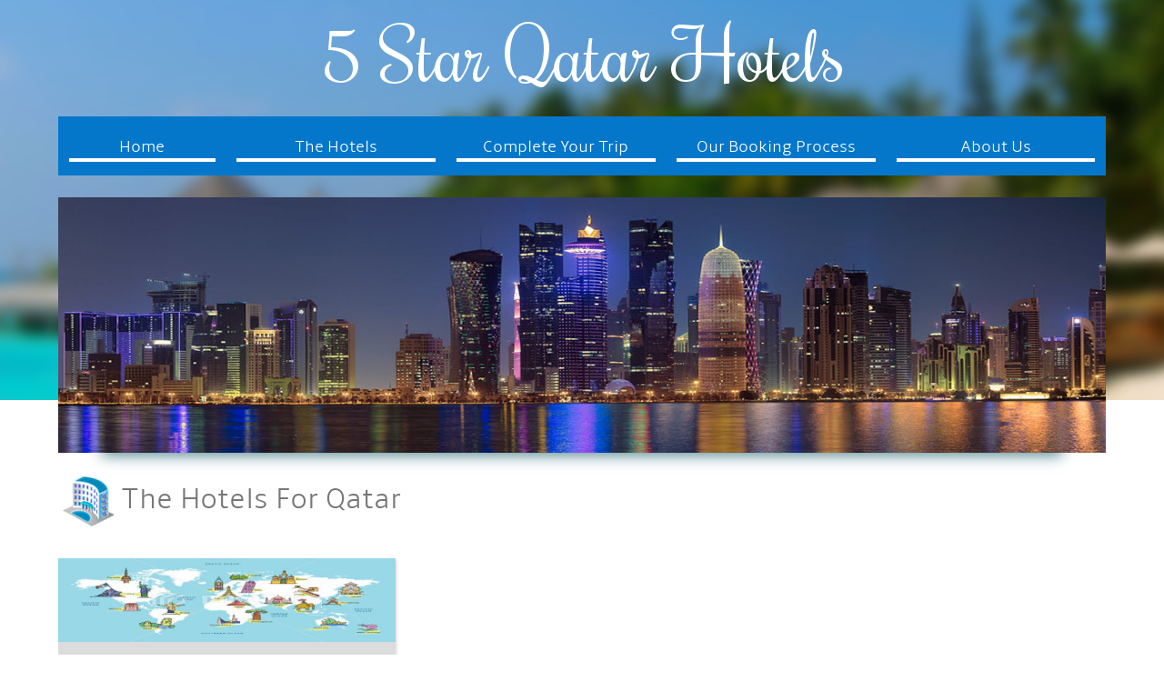

--- FILE ---
content_type: text/html; charset=UTF-8
request_url: http://5starqatarhotels.com/start.php?page=resorts&type=con&locale=Qatar&web=qh
body_size: 1862
content:

<html style="scroll-behavior: smooth;">
<head>

<title>5 Star Qatar Hotels - Luxury Accomodations at Doha Qatar's Finest Five Star Hotels</title>


<!-- Start of Header -->

<link href="css/menu.css" type="text/css" rel="stylesheet">
<link href="css/style.css" rel="stylesheet" type="text/css" media="all" />
<meta name="viewport" content="width=device-width, initial-scale=1, maximum-scale=1">
<meta http-equiv="Content-Type" content="text/html; charset=utf-8" />
<link href="https://fonts.googleapis.com/css2?family=Pacifico&display=swap" rel="stylesheet">
<link href="https://fonts.googleapis.com/css2?family=Rochester&display=swap" rel="stylesheet">
<!-- <link href='https://fonts.googleapis.com/css?family=Rochester' rel='stylesheet' type='text/css'> -->

<link rel="icon" href="images/favicon.ico" type="image/x-icon">

<link href="css/popups.css" type="text/css" rel="stylesheet">

<script src="scripts/jquery-1.11.1.min.js"></script>
<!-- <script src="scripts/jquery-1.11.1.min.map"></script> -->

<!-- <script src="scripts/city_photo_display.js"></script> -->


<script language="JavaScript">

function windowOpen(urlname2) { 
		window.open(urlname2,"gallery2","resizeable=no,scrollbars=no,toolbar=no,width=600,height=500");
	};

$(document).ready(function() {
    $( '.dropdown' ).hover(
        function(){
            $(this).children('.sub-menu').slideDown(200);
        },
        function(){
            $(this).children('.sub-menu').slideUp(200);
        }
    );
}); // end ready

</script> 

<!-- Google Ad Sense Code for account garybbb718@gmail.com -->
<script data-ad-client="ca-pub-0092709398784347" async src="https://pagead2.googlesyndication.com/pagead/js/adsbygoogle.js"></script>

</head>
<body>
<a name="top"></a>
<div class="header-bg">
	<div class="wrap">
		<div class="header" style="margin-top:-20pt;">
			<div class="logo">
				<h1><a href="index.php">5 Star Qatar Hotels</a></h1>
				<!-- <div class="logo_text">Sponsored by 5 Star Vacation Rentals</div> -->
			</div>
		</div>
		<div class="header-bot">
	   		<div class="menu">
		   		<ul> 
					<li class="home" style="width: 14%;">
					<a href="index.php?pass=next&web=qh">Home</a>					</li>

					<li class="dropdown" style="width: 19%;"><a href="#">The Hotels</a>
						<ul class="sub-menu">						
						<li class="sub-menu-children"><a href="start.php?page=featured&web=qh">Featured Hotels</a>

						<li class="sub-menu-children"><a href="start.php?page=resorts&web=qh">All Hotels</a></li>

						<li class="sub-menu-children"><a style="font-size: .86em;" href="start.php?page=under_construction&web=qh">Search for Hotels</a>

						<li class="sub-menu-children"><a href="start.php?page=specials&web=qh">$pecial Offers</a>

						
						</ul>
					</li>
					
					<li class="dropdown"  style="width: 19%;"><a href="#">Complete Your Trip</a>
						<ul class="sub-menu">
						<li class="sub-menu-children"><a href="https://5startravelcenter.com" target="_blank">Book Airfare & Rental Cars</a>
						<li class="sub-menu-children"><a href="start.php?page=tours&web=qh">Book Tours & Activities</a>
						<li class="sub-menu-children"><a href="start.php?page=travel_gear&web=qh">Buy Gear & Accessories</a>
						<li class="sub-menu-children"><a href="start.php?page=travel_tips&web=qh">Travel Tips</a>
						</ul>
					</li>
					
					<li class="dropdown"  style="width: 19%;"><a href="#">Our Booking Process</a>
					<ul class="sub-menu">
						<li class="sub-menu-children"><a href="start.php?page=rental&web=qh">Overview</a></li>
						<li class="sub-menu-children"><a href="#reservation_process_popup">Reservations</a></li>
						<li class="sub-menu-children"><a href="#cancellation_policy_popup">Cancellations</a></li>
						<li class="sub-menu-children"><a href="start.php?page=terms&web=qh">Terms & Conditions</a></li>
						</ul>
					</li>
					
					<li class="dropdown" style="width: 19%;"><a href="#">About Us</a>
						<ul class="sub-menu">
						<li class="sub-menu-children"><a href="start.php?page=aboutus&web=qh">Company Overview</a></li>
						<li class="sub-menu-children"><a href="aboutus_details.php?web=qh">About This Site</a></li>
						<li class="sub-menu-children"><a href="start.php?page=contact_us&web=qh">Contact Us</a></li>
						<li class="sub-menu-children"><a href="start.php?page=travel_sites&web=qh">Partner Travel Sites</a></li>
						</ul>
					</li>

				</ul>
				<div class="clear"></div>
	   		</div>
	   	</div>
	</div>

	<div style="height:5pt;"></div>
 

	<div class="banner">
		<div class="wrap">
			<span class="banner-img">
				<img src="./images_banners/logo_banner_qh.jpg" alt="5 Star Qatar Hotels">
			</span>
		</div>
	</div>

</div>

<div class="info">&nbsp;</div>
<div class="clear"></div>

<!-- End of Header -->





<!-- Start of Resorts Content -->

<div class="main">
 <div class="wrap">
	<div class="content-bot">
				<h3 style="margin-top:5pt;"><img src="images/page_icon9.png" title="gallery" alt="">The Hotels For Qatar</h3>
				<div class="inner-top">
					
				<div class="grid_1_of_3 images_1_of_3">
					  <img src="images/resorts/resorts_header_region.jpg">					 <!-- <div class="item-text"> -->
					 <div class="item-text" style="background-color: #DCDCDC;" >
						 	<h4>Hotels by Region</h4>

							</ul><p><br>Failed to connect to MySQL: Access denied for user 'kdr5pbfhhbww'@'localhost' to database '5starhotels'

--- FILE ---
content_type: text/html; charset=utf-8
request_url: https://www.google.com/recaptcha/api2/aframe
body_size: 267
content:
<!DOCTYPE HTML><html><head><meta http-equiv="content-type" content="text/html; charset=UTF-8"></head><body><script nonce="GYcCazPOWp4jFBJC5sg3Xg">/** Anti-fraud and anti-abuse applications only. See google.com/recaptcha */ try{var clients={'sodar':'https://pagead2.googlesyndication.com/pagead/sodar?'};window.addEventListener("message",function(a){try{if(a.source===window.parent){var b=JSON.parse(a.data);var c=clients[b['id']];if(c){var d=document.createElement('img');d.src=c+b['params']+'&rc='+(localStorage.getItem("rc::a")?sessionStorage.getItem("rc::b"):"");window.document.body.appendChild(d);sessionStorage.setItem("rc::e",parseInt(sessionStorage.getItem("rc::e")||0)+1);localStorage.setItem("rc::h",'1768793608799');}}}catch(b){}});window.parent.postMessage("_grecaptcha_ready", "*");}catch(b){}</script></body></html>

--- FILE ---
content_type: text/css
request_url: http://5starqatarhotels.com/css/menu.css
body_size: 260
content:

/* header.php sub-menu style sheet

/* to hide sub menu links */
 ul.sub-menu {
  display:none;
  position: relative;
  background: #128ECA;
  right: 0;
  z-index: 99;
  padding: 5px;
  height: 200px;
  width: 120%;
  cursor: pointer;
  color: #fff;
  }

li.sub-menu-children {
  width: 80% !important;
  margin-left: 15%;
  }

li.sub-menu-children a {
  font-size: .90em !important;
}


--- FILE ---
content_type: text/css
request_url: http://5starqatarhotels.com/css/style.css
body_size: 4755
content:
/*
Author: W3layout
Author URL: http://w3layouts.com
License: Creative Commons Attribution 3.0 Unported
License URL: http://creativecommons.org/licenses/by/3.0/
*/

/* reset */
html,body,div,span,applet,object,iframe,h1,h2,h3,h4,h5,h6,p,blockquote,pre,a,abbr,acronym,address,big,cite,code,del,dfn,em,img,ins,kbd,q,s,samp,small,strike,strong,sub,sup,tt,var,b,u,i,dl,dt,dd,ol,nav ul,nav li,fieldset,form,label,legend,table,caption,tbody,tfoot,thead,tr,th,td,article,aside,canvas,details,embed,figure,figcaption,footer,header,hgroup,menu,nav,output,ruby,section,summary,time,mark,audio,video{margin:0;padding:0;border:0;font-size:100%;font:inherit;vertical-align:baseline;}
article, aside, details, figcaption, figure,footer, header, hgroup, menu, nav, section {display: block;}
ol,ul{list-style:none;margin:0;padding:0;}
blockquote,q{quotes:none;}
blockquote:before,blockquote:after,q:before,q:after{content:'';content:none;}
/* table{border-collapse:collapse;border-spacing:0;} */
/* start editing from here */
a{text-decoration:none;}
.txt-rt{text-align:right;}/* text align right */
.txt-lt{text-align:left;}/* text align left */
.txt-center{text-align:center;}/* text align center */
.float-rt{float:right;}/* float right */
.float-lt{float:left;}/* float left */
.clear{clear:both;}/* clear float */
.pos-relative{position:relative;}/* Position Relative */
.pos-absolute{position:absolute;}/* Position Absolute */
.vertical-base{	vertical-align:baseline;}/* vertical align baseline */
.vertical-top{	vertical-align:top;}/* vertical align top */
.underline{	padding-bottom:5px;	border-bottom: 1px solid #eee; margin:0 0 20px 0;}/* Add 5px bottom padding and a underline */
nav.vertical ul li{	display:block;}/* vertical menu */
nav.horizontal ul li{	display: inline-block;}/* horizontal menu */
img{max-width:100%;}
/*end reset*/

@font-face {
	font-family: 'AmbleRegular';
    src: url( ../fonts/Amble-Light-webfont.ttf ) format("truetype"); 
}
body{
	font-family: 'AmbleRegular';
}
.header-bg{
	background:url(../images/sea_img.png) no-repeat;
	height:350pt;
}
.header-bg2{
	background:url(../images/sea_img.png) no-repeat;
}
.wrap{
	width:80%;
	margin:0 auto;
	-moz-transition:all .2s linear;
	-webkit-transition:all .2s linear; 
	-o-transition:all .2s linear; 
	-ms-transition:all .2s linear;
}
.logo h1 a{
	font-family: 'Rochester', cursive;
	font-size:5em;
	color:#fff;
}
.main{
	background:#fff;
	margin-top: 50pt;
}
.logo{
	text-align:center;
	padding-top: 3%;
}
.logo_text{
	margin-top:-20pt;
	margin-left:60pt;
	font-family: 'Rochester', cursive;
	font-size:2em;
	color:#fff;
}
.menu{
	margin:1.5% 0;
	background:#0477CA;
}
.menu ul li {
	list-style: none;
	height: 44px;
	float:left;
	padding:0.9% 1%;
	width: 14.5%;
}
.menu ul li a {
  	 height: 35px;
	line-height:48px;
	border-bottom:4px solid #636393;
	padding:0px;
	color: #fff;
	font-size:18px;
	font-weight:lighter;
	text-align:center;
	text-decoration: none;
	display: block;
	-webkit-transition: .2s all linear;
	-moz-transition: .2s all linear;
	-o-transition: .2s all linear;
	transition: .2s all linear;
}

.menu li:nth-child(1) a {
	border-color: #fff;
}
.menu li:nth-child(2) a {
	border-color: #fff;
}
.menu li:nth-child(3) a {
	border-color: #fff;
}
.menu li:nth-child(4) a {
	border-color:#fff;
}
.menu li:nth-child(5) a {
	border-color: #fff;
}
.menu li:nth-child(6) a {
	border-color: #fff;
}
.menu li:nth-child(1) a:hover {
	border-bottom: 35px solid #fff;
	height: 5px;
	color:#555;
}
.menu li:nth-child(2) a:hover {
	border-bottom: 35px solid #fff;
	height: 5px;
	color:#555;
}
.menu li:nth-child(3) a:hover {
	border-bottom: 35px solid #fff;
	height: 5px;
	color:#555;
}
.menu li:nth-child(4) a:hover {
	border-bottom: 35px solid #fff;
	height: 5px;
	color:#555;
}
.menu li:nth-child(5) a:hover {
	border-bottom: 35px solid #fff;
	height: 5px;
	color:#555;
}
.menu li:nth-child(6) a:hover {
	border-bottom: 35px solid #fff;
	height: 5px;
	color:#555;
}

.banner{
	margin-bottom: 3%;
}
span.banner-img {
	display: block;
	box-shadow: 0px 51px 15px -48px rgba(3, 79, 92, 0.66);
	-webkit-box-shadow: 0px 51px 15px -48px rgba(3, 79, 92, 0.66);
	-moz-box-shadow: 0px 51px 15px -48px  rgba(3, 79, 92, 0.66);
	-o-box-shadow: 0px 51px 15px -48px rgba(3, 79, 92, 0.66);
}
/*--Content--*/
/*  GRID OF FOUR   ============================================================================= */
.content-top{
	margin-bottom: 4%;
}
.content-bot {
	border-bottom: 6px solid rgba(7, 155, 179, 0.22);
	padding-bottom: 8px;
}
.inner-top {
	border-bottom: 1px dashed rgba(7, 155, 179, 0.22);
	overflow: hidden;
	padding-bottom: 31px;
}
.col_1_of_4{
	display: block;
	float:left;
	margin: 1% 0 1% 1.6%;
}
.col_1_of_4:first-child { margin-left: 0; } 
.span_1_of_4 {
	width: 18.4%;
}
.span_1_of_4  h3{
	color:#C94848;
	margin-bottom: .5em;
	font-size:1.5em;
	line-height: 1.2;
	font-weight : normal;
	margin-top: 0px;
	letter-spacing: -1px;
}
.span_1_of_4  p {
	font-size:0.8125em;
	padding:0.5em 0;
	color: #01505a;
	line-height: 1.5em;
	margin-bottom:2%;
}

/***** Media Quries *****/
@media only screen and (max-width: 1024px) {
	.wrap{
		width:95%;
	}	
}
/*  GO FULL WIDTH AT LESS THAN 640 PIXELS */
@media only screen and (max-width: 640px) and (min-width: 480px) {
	.wrap{
		width:95%;
	}
	.col_1_of_4{ 
		margin: 1% 0 1% 0%;
	}
	.span_1_of_4 {
		width:94%;
		padding:3%;  
	}
}

/*  GO FULL WIDTH AT LESS THAN 480 PIXELS */
@media only screen and (max-width: 480px) {
	.wrap{
		width:95%;
	}
	.col_1_of_4{ 
		margin: 1% 0 1% 0%;
	}
	.span_1_of_4 {
		width:92%;
		padding:4%; 
	}
}
.banner-wrap .banner-top >div {
	position: relative;
	width: 165px;
	height: 104px;
	margin: 0 auto;
	border-bottom-left-radius: 5em;
	-webkit-border-bottom-left-radius: 5em;
	-moz-border-bottom-left-radius: 5em;
	-o-border-bottom-left-radius: 5em;
	border-bottom-right-radius: 5em;
	-webkit-border-bottom-right-radius: 5em;
	-moz-border-bottom-right-radius: 5em;
	-o-border-bottom-right-radius: 5em;
	background:#fff;
	margin-bottom: 4px;
}
.banner-wrap .thumbnail {
	float: none;
	overflow: hidden;
	margin: 0 0 15px;
	padding: 0;
}
.banner-wrap .banner-top {
	position: relative;
	overflow: hidden;
	background:#f2f2f2;
}
.banner-wrap .thumbnail a {
	display: inline-block;
	float: none;
	border: none;
	padding: 12px;
}
.banner-wrap .thumbnail a {
	display: inline-block;
	float: none;
	border: none;
}
img {
	max-width: 100%;
	width: auto 9;
	height: auto;
	vertical-align: middle;
	border: 0;
	-ms-interpolation-mode: bicubic;
}
.banner-wrap .banner-text {
	padding: 40px 25px 58px;
	height: 300px;
	text-align: center;
	color: #1D1D1D;
	background:#f2f2f2;
}
.banner-text h5{
	font-size:2em;
	color:#05A3B6;
	margin-bottom: 2%;
}
span.italic {
	color:#05A3B6;
	font-size: 14px;
	text-decoration: underline;
	font-style: italic;
}
span.italic:hover {
	text-decoration:none;
}
/*  GRID OF Content With Image and Sidebar   ============================================================================= */
.image {
	clear: both;
	padding: 0px;
	margin: 0px;
	background:#F0F0F0;
	padding:1.5%;
}
.content{
	display: block;
	float:left;
}
.rightsidebar{
	display: block;
	float:left;
	margin: 0% 0 0% 1.6%;
	padding: 0 2% 2% 2%;
}
.content:first-child { margin-left: 0; } 
.desc{
	display: block;
	float:left;
	margin: 0% 0 2% 2.6%;
}
.span_1_of_2{
	width: 68.1%;
}
.images_3_of_2 {
	width: 45.2%;
	float: left;
}
.span_3_of_2{
	width: 52.2%;
}
.span_3_of_1{
	width: 26.3%;
}
.images_3_of_2  img {
	max-width:100%;
	display:block;
}
.span_3_of_2  h3, .span_3_of_1 h3{
	color:#777;
	margin-bottom:0.3em;
	font-size:2em;
	font-weight : normal;
	margin-top: 0px;
	letter-spacing: -1px;
}
.span_3_of_2 h4, .span_3_of_1 h4 {
	color: #777;
	margin-bottom:6%;
	font-size: 2em;
	font-weight: normal;
	margin-top: 0px;
	letter-spacing: -1px;
}
.span_3_of_2  p  {
	font-size:0.8125em;
	padding:0.3em 0;
	color: #777;
	line-height: 1.6em;
	margin-bottom: 2%;
}
.span_3_of_1 p {
	font-size:0.8125em;
	padding:0.42em 0;
	color: #333;
	line-height: 1.6em;
}
.contact-form input[type="submit"] {
	padding: 7px 20px;
	color: #FFF;
	cursor: pointer;
	background: #05A3B6 url(../images/large-button-overlay.png);
	border: 1px solid rgba(0, 0, 0, 0.25);
	text-shadow: 0 -1px 1px rgba(0, 0, 0, 0.25);
	-webkit-box-shadow: 0 1px 3px rgba(0, 0, 0, 0.5);
	-webkit-border-radius: 5px;
	border-radius: 2px;
	font-family: Arial, Helvetica, sans-serif;
	position: relative;
}
.contact-form  input[type="submit"]:hover {
 	background: #05A3B6;
}
.contact-form input[type="reset"] {
	padding: 7px 20px;
	color: #FFF;
	cursor: pointer;
	background: #05A3B6 url(../images/large-button-overlay.png);
	border: 1px solid rgba(0, 0, 0, 0.25);
	text-shadow: 0 -1px 1px rgba(0, 0, 0, 0.25);
	-webkit-box-shadow: 0 1px 3px rgba(0, 0, 0, 0.5);
	-webkit-border-radius: 5px;
	border-radius: 2px;
	font-family: Arial, Helvetica, sans-serif;
	position: relative;
}
.contact-form  input[type="reset"]:hover {
 	background: #05A3B6;
}
.button-1 {
	display: inline-block;
	font-size: 15px;
	line-height: 16px;
	color: #05A3B6;
	text-transform: uppercase;
}
.button-1:hover{
	text-decoration:underline;
}
/***** Media Quries *****/
@media only screen and (max-width: 1024px) {
	.wrap{
		width:90%;
	}	
}
/*  GO FULL WIDTH AT LESS THAN 640 PIXELS */
@media only screen and (max-width: 640px) {
	.wrap{
		width:95%;
	}
	.grid {
		margin:0;
	}
	.content{ 
		margin: 2% 0 2% 0%;
	}
	.rightsidebar{
		margin:0;
	}
	.image{
		padding:3%;
	}
	.desc{
		margin:0;
	}
	.span_1_of_2 {
		width:94%;
		padding:3%;
	}
	.span_3_of_2 {
		width: 100%;
	}
	.images_3_of_2{
		width: 100%;
	}
	.span_3_of_1 {
		width:94%;
	}
}
/*  GO FULL WIDTH AT LESS THAN 480 PIXELS */
@media only screen and (max-width: 480px) {
	.wrap{
		width:95%;
	}
	.content{ 
		margin: 2% 0 2% 0%;
	}
	.rightsidebar{
		margin:0;
	}
	.grid {
		margin:0;
	}
	.image{
		padding:4%;
	}
	.desc{
		margin:0;
	}
	.span_1_of_2 {
		width:92%;
		padding:4%;
	}
	.span_3_of_2 {
		width: 100%;
	}
	.images_3_of_2{
		width: 100%;
	}
	.span_3_of_1 {
		width:92%;
		padding:4%;
	}
}
span.resort{
	font-size:13px;
}
.comment {
	background: url(../images/comment-left.png) 0 0 no-repeat;
	padding-left: 20px;
	margin-bottom: 9px;
	font-size: 16px;
}
.comment p {
	background: url(../images/comment-right.png) right bottom no-repeat;
}
p.upper {
	text-transform: uppercase;
	line-height: 1.8em;
	color:#777;
}
.name {
	padding:8px 0 0 0;
	text-align: left;
	display: block;
}
span.user {
	text-transform:uppercase;
	color:#05A3B6;
	font-size: 15px;
}
span.info{
	color:#999;
	font-size:13px;
}
/*--Footer--*/
.footer-bottom{
	text-align:center;
	padding:2%;
}
.bord-1 {
	border-bottom: 1px solid #D9D9D9;
}
.footer{
	background-color: #111;
	background-image: -moz-linear-gradient(#444, #111);
	background-image: -webkit-gradient(linear, left top, left bottom, from(#444), to(#111));
	background-image: -webkit-linear-gradient(#444, #111);
	background-image: -o-linear-gradient(#444, #111);
	background-image: -ms-linear-gradient(#444, #111);
	background-image: linear-gradient(#444, #111);
}
.row-8>div:first-child ul {
	background: url(../images/f-icon0.png) 0 0 no-repeat;
}
.row-8 ul li:first-child, footer dl.address dt {
	border-top: 1px solid rgba(7, 155, 179, 0.22);
	padding-top: 9px;
	line-height: 1.8em;
	color:#999;
}
.row-8 ul {
	padding-top: 29px;
}
footer a {
	color: #777;
	font-size:13px;
	text-decoration: none;
	line-height: 1.8em;
}
footer a:hover{
	color:#111;
}
.row-8>div:first-child+div ul {
	background: url(../images/f-icon1.png) 0 0 no-repeat;
}
.row-8>div:first-child+div+div ul {
	background: url(../images/f-icon2.png) 0 0 no-repeat;
}
.row-8>div:first-child+div+div+div ul {
	background: url(../images/f-icon3.png) 0 0 no-repeat;
}

.row-8>div:first-child+div+div+div+div ul {
	background: url(../images/f-icon4.png) 0 0 no-repeat;
}
dl.address {
	margin-top: 31px;
	font-size:13px;
	color: #333;
}
dl.address dd {
	color:#333;
	line-height:1.8em;
	color:#999;
}
footer dl.address {
	padding-top: 29px;
	margin: 0;
}
.span_1_of_f {
	width: 15.5%;
	padding:1.5%;
}
.col_1_of_f{
	display: block;
	float: left;
	margin: 1% 0 1% 1.6%;
	background: #F0F0F0;
}
.copy p{
	color:#777;
	font-size:13px;
}
.copy p a{
	color:#05A3B6;
}
.copy p a:hover{
	text-decoration:underline;
}
/*--Resevations--*/
.grid_reserve{
	display: block;
	float:left;
	margin: 1% 0 5% 1.6%;
	box-shadow: 2px 2px 2px rgba(0, 0, 0, 0.1);
}
.grid_reserve:first-child { 
	margin-left: 0; 
}
.grid_reserve  h5{
	color:#C94848;
	margin-top:0.4em;
	margin-bottom:0.2em;
	font-size:1.2em;
	font-weight : normal;
	letter-spacing: -1px;
}
.grid_reserve  p  {
	font-size:0.8125em;
	padding:0.3em 0;
	color: #333;
	line-height: 1.5em;
}

/*  GRID OF THREE   ============================================================================= */
.grid_1_of_3{
	display: block;
	float:left;
	margin: 1% 0 1% 1.6%;
	box-shadow: 2px 2px 2px rgba(0, 0, 0, 0.1);
}
.grid_1_of_3:first-child { 
	margin-left: 0; 
} 
.images_1_of_3 {
	width: 32.2%;
}
.images_1_of_3  img {
	max-width:100%;
	display:block;
}
.images_1_of_3  h3{
	color:#C94848;
	margin-top:0.4em;
	margin-bottom:0.2em;
	font-size:1.2em;
	font-weight : normal;
	letter-spacing: -1px;
}
.images_1_of_3  p  {
	font-size:0.8125em;
	padding:0.3em 0;
	color: #333;
	line-height: 1.5em;
}
.images_1_of_3 .button{
	margin-top:.3em;
	line-height:1.9em;
}
.images_1_of_3 .button a{
	padding:6px 10px;
	font-size:15px;
	color:#05A3B6;
}
.images_1_of_3 .button a:hover{
	text-decoration:underline; 
}
/***** Media Quries *****/
@media only screen and (max-width: 1024px) {
	.wrap{
		width:90%;
	}	
}
/*  GO FULL WIDTH AT LESS THAN 640 PIXELS */
@media only screen and (max-width: 640px) {
	
	.wrap{
		width:95%;
	}
	.grid_1_of_3{ 
		margin: 2% 0 2% 0%;
	}
	
	.images_1_of_3 {
		width:94%;
		
	}
}
/*  GO FULL WIDTH AT LESS THAN 480 PIXELS */
@media only screen and (max-width: 480px) {
	
	.wrap{
		width:95%;
	}
	.grid_1_of_3{ 
		margin: 2% 0 2% 0%;
	}	
	.images_1_of_3 {
		width:92%;
		padding:4%;
	}
}
.content-bot h3 {
	color: #777;
	font-size: 2em;
	margin-bottom:2%;
}
.item-text h4{
	color:#777;
	font-size:1.3em;
	margin-bottom:4%;
	text-transform: uppercase;
}
.item-text{
	padding:5%;
}
.item-text p{
	margin-bottom:0.8%;
	font-size:13px;
}
.item-text span.price {
	color: #2F94AF;
	display: block;
	padding-bottom: 19px;
	font-size:1.3em;
	line-height: 30px;
	text-transform: uppercase;
}
.item-text span.price+p+.price {
	color: #F6C636;
}
/*--Blog--*/
.item_published {
	float: left;
	background: #1F8DCD;
	margin-right: 20px;
	color: #FFF;
	text-transform: uppercase;
	font-size: 18px;
	font-weight: bold;
	line-height: 24px;
	padding: 8px 0 6px;
	text-align: center;
	width: 50px;
}
.item_head h5 {
	color: #777;
	text-transform: uppercase;
	font-size:1.5em;
	font-weight: normal;
	line-height: 26px;
	margin-bottom: 21px;
}
.item_head h5 a{
	color:#777;
}
.info_dl dd {
	margin: 0;
	display: inline;
}
.info_dl dd.comment1 {
	float: right;
}
span.comment-left a{
	color:#777;
}
span.comment-left a:hover{
	text-decoration:underline;
}
.info_dl {
	margin: 0 0 15px;
}
.span_3_of_2 .button{
	margin-top:.3em;
	line-height:1.9em;
}
.span_3_of_2 .button a{
	padding: 6px 10px;
	font-size: 15px;
	color: #05A3B6;
}
.span_3_of_2 .button a:hover{
	text-decoration:underline;
}
.categories li {
	list-style: none;
	padding: 0 0 7px;
	background: url(../images/list_marker.gif) 100% 50% no-repeat;
}
.categories li  a{
	display: inline;
	color: #777;
	font-size:13px;
	margin-bottom: 20px;
}
.archive-module li+li, .categories li+li, .mod-menu .nav.menu li+li, .list1 ul li+li {
	border-top: 1px solid #F6F6F6;
	padding: 6px 0 7px;
}
.blog-bottom{
	margin-bottom:6%;
}
/*--Single--*/
p.para{
	margin:3% 0;
	line-height:1.8em;
	color:#777;
	font-size:13px;
}
.links {
	padding: 10px 0px;
	border: 1px solid rgba(192, 192, 192, 0.22);
	border-left: none;
	margin-top: 5px;
	border-right: none;
}
.links ul li {
	display: inline-block;
}
.links ul li a {
	font-size:13px;
	color: #777;
	padding-left: 20px;
}
.links ul li img {
	vertical-align: middle;
	padding-right: 10px;
}
.links ul li img {
	vertical-align: middle;
	padding-right: 10px;
}
.links ul li:last-child {
	float: right;
}
.links ul li a:hover {
	text-decoration: underline;
}
/*--Services--*/
.dropcap {
	background: #1F8DCD;
	float:left;
	color: #FFF;
	height:45px;
	width:45px;
	margin: 5px 12px 0 0;
	line-height: 47px;
	text-align: center;
	border-radius: 50%;
}
.extra-wrap {
	overflow: hidden;
}
.extra-wrap h5{
	margin-bottom:2%;
	font-size:1.2em;
}
.services-top{
	margin-bottom:4%;
}
/*--Contact--*/
/*  Contact Form  ============================================================================= */
.col{
	display: block;
	float:left;
	margin: 1% 0 1% 1.6%;
}
.col:first-child{
	margin-left:0;
}	
.span_2_of_3 {
	width: 63.1%;
	padding:1.5%; 
}
.span_1_of_3 {
	width: 29.2%;
	padding:1.5%; 
}
.span_2_of_3  h3,
.span_1_of_3  h3 {
	color:#777;
	margin-bottom:0.5em;
	font-size:2em;
	line-height: 1.2;
	font-weight : normal;
	margin-top: 0px;
	letter-spacing: -1px;
}
.contact-form{
	position:relative;
	padding-bottom:30px;
}
.contact-form div{
	padding:5px 0;
}
.contact-form span{
	display:block;
	font-size:0.8125em;
	color: #333;
	padding-bottom:5px;
}
.contact-form input[type="text"], .contact-form textarea, .contact-form select{
	padding:8px;
	display:block;
	width:80%;
	background:#fcfcfc;
	border: none;
	outline:none;
	color:#464646;
	font-size:0.8125em;
	font-family:Arial, Helvetica, sans-serif;
	box-shadow:0 0 7px #aaa;
	-webkit-box-shadow:0 0 7px #aaa;
	-moz-box-shadow:0 0 7px #aaa;
	-o-box-shadow:0 0 7px #aaa;
	-webkit-appearance:none;
}
.contact-form input[type="text"]:hover, .contact-form textarea:hover{
	box-shadow:0 0 2px #aaa;
	-webkit-box-shadow:0 0 2px #aaa;
	-moz-box-shadow:0 0 2px #aaa;
	-o-box-shadow:0 0 2px #aaa;
}
.contact-form textarea{
	resize:none;
	height:120px;		
}
.company_address{
	padding-top:26px;
}
.company_address p{
	font-size:0.8125em;
	color:#777;
	line-height:1.8em;
}
.company_address p span{
	text-decoration:underline;
	color:#333;
	cursor:pointer;
}
.map{
	border:1px solid #C7C7C7;
	margin-bottom:15px;
}

/***** Media Quries *****/
@media only screen and (max-width: 1024px) {
	.wrap{
		width:95%;
	}	
}
/*  GO FULL WIDTH AT LESS THAN 800 PIXELS */

@media only screen and (max-width: 800px) {
	.wrap{
		width:95%;
	}
	.span_2_of_3 {
		width:94%;
		padding:3%; 
	}
	.col{ 
		margin: 1% 0 1% 0%;
	}
	.span_1_of_3 {
		width:94%;
		padding:3%; 
	}
}

/*  GO FULL WIDTH AT LESS THAN 640 PIXELS */

@media only screen and (max-width: 640px) and (min-width: 480px) {
	.wrap{
		width:95%;
	}
	.span_2_of_3 {
		width:94%;
		padding:3%; 
	}
	.col{ 
		margin: 1% 0 1% 0%;
	}
	.span_1_of_3 {
		width:94%;
		padding:3%; 
	}
   
   .contact-form input[type="text"],.contact-form textarea{
		width:97%;
	}
}
/*  GO FULL WIDTH AT LESS THAN 480 PIXELS */

@media only screen and (max-width: 480px) {
	.wrap{
		width:95%;
	}
	.span_2_of_3 {
		width:90%;
		padding:5%; 
	}
	.col { 
		margin: 1% 0 1% 0%;
	}
	.span_1_of_3 {
		width:90%;
		padding:5%; 
	}
	.contact-form input[type="text"],.contact-form textarea{
		width:92%;
	}
}
/*--Page Not Found--*/
.pnot {
	padding: 30px 0;
}
.pnot h1 {
	font-size: 15em;
	color: #F0F0F0;
	text-align: center;
	text-shadow: 1px 1px 6px #AAA;
	-moz-text-shadow: 1px 1px 6px #aaa;
	-webkit-text-shadow: 1px 1px 6px #aaa;
	-o-text-shadow: 1px 1px 6px #aaa;
}
/*--Media Queries--*/
@media all and (max-width:1366px) and (min-width:1280px){
	.wrap{
		width:90%;
	}
}
@media all and (max-width:1280px) and (min-width:1024px){
	.wrap{
		width:90%;
	}
}
@media all and (max-width:1024px) and (min-width:800px){
	.wrap{
		width:90%;
	}
	.header-bg{
		background:url(../images/sea1024.png)no-repeat;
	}
	.item_head h5 {
		font-size: 1.3em;
	}
	.banner-text h5 {
		font-size: 1.5em;
	}
	.content-bot h3 {
		font-size: 1.8em;
	}
	.span_3_of_2 h4, .span_3_of_1 h4 {
		font-size:1.8em;
	}
}
@media all and (max-width:800px) and (min-width:640px){
	.wrap{
		width:90%;
	}
	.header-bg{
		background:url(../images/sea800.png)no-repeat;
	}
	.item_head h5 {
		font-size:1em;
	}
	.banner-text h5 {
		font-size: 1.5em;
	}
	.content-bot h3 {
		font-size: 1.8em;
	}
	.span_3_of_2 h4, .span_3_of_1 h4 {
		font-size:1.8em;
	}
	.item-text h4{
		font-size: 1em;
	}
	.item-text span.price {
		font-size: 1em;
	}
	.item-text span.price {
		padding-bottom:5px;
	}
	.links ul li:last-child {
		float:none;
	}
}
@media all and (max-width:640px) and (min-width:480px){
	.wrap{
		width:90%;
	}
	.header-bg{
		background:url(../images/sea640.png)no-repeat;
	}
	.item_head h5 {
		font-size:1em;
	}
	.banner-text h5 {
		font-size: 1.5em;
	}
	.content-bot h3 {
		font-size: 1.8em;
	}
	.span_3_of_2 h4, .span_3_of_1 h4 {
		font-size:1.8em;
	}
	.item-text h4{
		font-size: 1em;
	}
	.item-text span.price {
		font-size: 1em;
	}
	.item-text span.price {
		padding-bottom:5px;
	}
	.links ul li:last-child {
		float:none;
	}
	.logo h1 a {
		font-size: 3em;
	}
	.menu ul li a {
		font-size:14px;
	}
	.banner-wrap .banner-text {
		padding: 30px 20px 30px;
	}
	.grid {
		margin-bottom: 20px;
	}
	.span_3_of_2 h4, .span_3_of_1 h4 {
		margin-bottom: 3%;
	}
}
@media all and (max-width:480px) and (min-width:320px){
	.wrap{
		width:90%;
	}
	.header-bg{
		background:url(../images/sea480.png)no-repeat;
	}
	.item_head h5 {
		font-size:1em;
	}
	.banner-text h5 {
		font-size: 1.5em;
	}
	.content-bot h3 {
		font-size: 1.8em;
	}
	.span_3_of_2 h4, .span_3_of_1 h4 {
		font-size:1.8em;
	}
	.item-text h4{
		font-size: 1em;
	}
	.item-text span.price {
		font-size: 1em;
	}
	.item-text span.price {
		padding-bottom:5px;
	}
	.links ul li:last-child {
		float:none;
	}
	.logo h1 a {
		font-size: 3em;
	}
	.menu ul li a {
		font-size:14px;
	}
	.banner-wrap .banner-text {
		padding: 30px 20px 30px;
	}
	.grid {
		margin-bottom: 20px;
	}
	.span_3_of_2 h4, .span_3_of_1 h4 {
		margin-bottom: 3%;
	}
	.span_1_of_f {
		width:100%;
		padding: 1.5%;
	}
}
@media all and (max-width:320px) and (min-width:240px){
	.wrap{
		width:90%;
	}
	.header-bg{
		background:url(../images/sea480.png)no-repeat;
	}
	.item_head h5 {
		font-size:1em;
	}
	.banner-text h5 {
		font-size: 1.5em;
	}
	.content-bot h3 {
		font-size: 1.8em;
	}
	.span_3_of_2 h4, .span_3_of_1 h4 {
		font-size:1.8em;
	}
	.item-text h4{
		font-size: 1em;
	}
	.item-text span.price {
		font-size: 1em;
	}
	.item-text span.price {
		padding-bottom:5px;
	}
	.links ul li:last-child {
		float:none;
	}
	.logo h1 a {
		font-size: 3em;
	}
	.menu ul li a {
		font-size:14px;
	}
	.banner-wrap .banner-text {
		padding: 30px 20px 30px;
	}
	.grid {
		margin-bottom: 20px;
	}
	.span_3_of_2 h4, .span_3_of_1 h4 {
		margin-bottom: 3%;
	}
	.span_1_of_f {
		width:100%;
		padding: 1.5%;
	}
}

--- FILE ---
content_type: text/css
request_url: http://5starqatarhotels.com/css/popups.css
body_size: 1009
content:

.panel {
    background-color: #ffffff;
    height: 24px;
    padding: 10px;
	position:absolute; top:55px; right:50px
}
.panel a#login_pop, .panel a#join_pop {
    border: 2px solid #1F8DCD;
    color: #1F8DCD;
    display: block;
    float: right;
    margin-right: 10px;
    padding: 5px 10px;
	font-size: 12px;
    text-decoration: none;

    -webkit-border-radius: 10px;
    -moz-border-radius: 10px;
    -ms-border-radius: 10px;
    -o-border-radius: 10px;
    border-radius: 10px;
}
a#login_pop:hover, a#join_pop:hover {
    border-color: #1F8DCD;
}
.overlay {
    background-color: rgba(0, 0, 0, 0.6);
    bottom: 0;
    cursor: default;
    left: 0;
    opacity: 0;
    position: fixed;
    right: 0;
    top: 0;
    visibility: hidden;
    z-index: 1;

    -webkit-transition: opacity .5s;
    -moz-transition: opacity .5s;
    -ms-transition: opacity .5s;
    -o-transition: opacity .5s;
    transition: opacity .5s;
}
.overlay:target {
    visibility: visible;
    opacity: 1;
}
.popup {
    background-color: #fff;
    border: 2px solid #1F8DCD;
    display: inline-block;
    left: 50%;
    opacity: 0;
    padding: 15px;
    position: fixed;
    text-align: justify;
    top: 40%;
    visibility: hidden;
    z-index: 10;

    -webkit-transform: translate(-50%, -50%);
    -moz-transform: translate(-50%, -50%);
    -ms-transform: translate(-50%, -50%);
    -o-transform: translate(-50%, -50%);
    transform: translate(-50%, -50%);

    -webkit-border-radius: 10px;
    -moz-border-radius: 10px;
    -ms-border-radius: 10px;
    -o-border-radius: 10px;
    border-radius: 10px;

    -webkit-box-shadow: 0 1px 1px 2px rgba(0, 0, 0, 0.4) inset;
    -moz-box-shadow: 0 1px 1px 2px rgba(0, 0, 0, 0.4) inset;
    -ms-box-shadow: 0 1px 1px 2px rgba(0, 0, 0, 0.4) inset;
    -o-box-shadow: 0 1px 1px 2px rgba(0, 0, 0, 0.4) inset;
    box-shadow: 0 1px 1px 2px rgba(0, 0, 0, 0.4) inset;

    -webkit-transition: opacity .5s, top .5s;
    -moz-transition: opacity .5s, top .5s;
    -ms-transition: opacity .5s, top .5s;
    -o-transition: opacity .5s, top .5s;
    transition: opacity .5s, top .5s;
}
.overlay:target+.popup {
    top: 50%;
    opacity: 1;
    visibility: visible;
}

.logo_overlay {
    height: 35px;
    position: absolute;
    left: 5;
    text-align: center;
    text-decoration: none;
    top: 5px;
    width: 100px;
}

.close {
    background-color: rgba(0, 0, 0, 0.8);
    height: 30px;
    line-height: 30px;
    position: absolute;
    right: 0;
    text-align: center;
    text-decoration: none;
    top: -15px;
    width: 30px;

    -webkit-border-radius: 15px;
    -moz-border-radius: 15px;
    -ms-border-radius: 15px;
    -o-border-radius: 15px;
    border-radius: 15px;
}
.close:before {
    color: rgba(255, 255, 255, 0.9);
    content: "X";
    font-size: 24px;
    text-shadow: 0 -1px rgba(0, 0, 0, 0.9);
}
.close:hover {
    background-color: rgba(64, 128, 128, 0.8);
}

.popup p, .popup label .popup h2, .popup h3, .popup h4, .popup li{ 
	color: #01505a;
}

.popup p {
	font-size:0.8125em;
	padding:0.2em 0;
	color: #333;
	line-height: 1.2em;
}

.popup ul{
	list-style-type: circle !important; 
	margin-left:10pt !important; 
	padding-left:10pt !important; 
	}

.popup p, .popup div {
    margin-bottom: 10px;
}
.popup label {
    display: inline-block;
    text-align: left;
    width: 120px;
}
.popup input[type="text"], .popup input[type="password"] {
    border: 1px solid;
    border-color: #999 #ccc #ccc;
    margin: 0;
    padding: 2px;

    -webkit-border-radius: 2px;
    -moz-border-radius: 2px;
    -ms-border-radius: 2px;
    -o-border-radius: 2px;
    border-radius: 2px;
}
.popup input[type="text"]:hover, .popup input[type="password"]:hover {
    border-color: #555 #888 #888;
}

.img-rounded {
  border-radius: 6px;
}

.special1 {
	font-size:8pt;
	margin-top: -10;
	color: #01505a;
}
